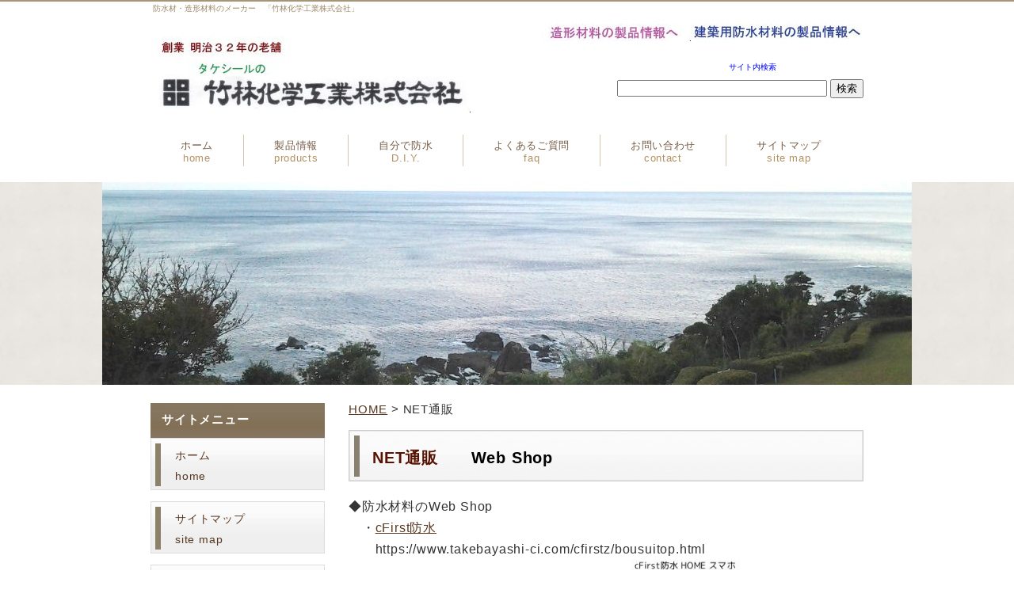

--- FILE ---
content_type: text/html
request_url: https://takebayashi-ci.com/webshop.html
body_size: 2839
content:
<!DOCTYPE HTML>
<html lang="ja">
<head>
<meta charset="utf-8">
<meta http-equiv="X-UA-Compatible" content="IE=edge">
<title>竹林化学工業（株）製品情報のページ</title>
<meta name="viewport" content="width=device-width">
<meta name="keywords" content="防水材,ウレタン防水材,ＦＲＰ防水材，シェルキャスト，ウレタンマイスター，造形材料,発泡スチロール造形,雨漏り，DIY，自分で防水">
<meta name="description" content="防水材・造形材料のメーカー　竹林化学工業株式会社">
<link rel="stylesheet" href="css/sp.css">
<link rel="stylesheet" href="css/pc.css">
<!--[if lt IE 9]>
<script src="js/html5.js"></script>
<script src="js/css3-mediaqueries.js"></script>
<![endif]-->

<!-- Global site tag (gtag.js) - Google Ads: 1018949221 -->
<script async src="https://www.googletagmanager.com/gtag/js?id=AW-1018949221"></script>
<script>
  window.dataLayer = window.dataLayer || [];
  function gtag(){dataLayer.push(arguments);}
  gtag('js', new Date());

  gtag('config', 'AW-1018949221');
</script>

</head>

<body>

<!-- メイン -->

<div id="main">


<!-- ヘッダー -->

<div id="header">

<h1>防水材・造形材料のメーカー　「竹林化学工業株式会社」</h1>

  <div id="header_inner">
   <div id="h_logo"><h2><a href="index.html"><img src="image/logo.jpg" alt="竹林化学工業株式会社"></a></h2></div>
   <div id="h_info"><a href="urethanekouhou.html"><img border="0" alt="bousui" src="image/bousui-b.jpg"></a></div>
   <div id="h_info"><a href="zproducts.html"><img border="0" alt="zoukei" src="image/zoukei-b.jpg"></a></div>
   <div id="h_info"><font size="1" color="blue">サイト内検索　　　　　　　　　　　</font>
   <form method="get" action="https://www.google.co.jp/search" target="_blank">
   <input type="text" name="q" size="31" maxlength="255" value="">
   <input type="submit" name="btng" value="検索">
   <input type="hidden" name="hl" value="ja">
   <input type="hidden" name="sitesearch" value="takebayashi-ci.com">
   </form>
   </div>

</div>


<div id="header-menu">
  <ul class="clearfix">
    <li class="home"><a href="index.html">ホーム<br /><span class="sub">home</span></a></li>
   <li><a href="products.html">製品情報<br /><span class="sub">products</span></a></li>
    <li><a href="teiandiy.html">自分で防水<br /><span class="sub">D.I.Y.</span></a></li>
    <li><a href="faq.html">よくあるご質問<br /><span class="sub">faq</span></a></li>
    <li><a href="otoiawase.html">お問い合わせ<br /><span class="sub">contact</span></a></li>
    <li><a href="index.html#sitemap">サイトマップ<br /><span class="sub">site map</span></a></li>
   </ul>
</div>


<!-- メイン画像 ここから -->
<div id="header-img">
<img src="image/head3.jpg" alt="head_img" class="main_photo">
</div>
<!-- メイン画像 ここまで -->



<!-- ヘッダー終わり -->


<!-- コンテンツ -->

<!-- メインコンテンツ -->

<div id="container">
  <div id="contents">

<div id="pannavi">
<a href="index.html">HOME</a> &gt; NET通販
</div>


<h2 class="page_title"><a name="sitemap">NET通販　　<font color="black">Web Shop</font></h2>
<ul>
<li class="normal"><span class="cicle">◆</span><a>防水材料のWeb Shop</a></li>
<li class="normal"><span class="cicle">　・</span><a href="cfirstz/bousuitop.html">cFirst防水</a><br>
  　　<a >https://www.takebayashi-ci.com/cfirstz/bousuitop.html</a></li>

<table width="500" border="0" cellspacing="0" cellpadding="4" class="item_table">
<tr>
<td class="center8" width="20%"><img src="qr/qr-sbousuitop.jpg" width="150" height="150" /" align="right"></td>
</tr></table>

<li class="normal"><span class="cicle">  </span><a> </a></li>
<li class="normal"><span class="cicle">◆</span><a>造形材料のWeb Shop</a></li>
<li class="normal"><span class="cicle">　・</span><a href="cfirstz/zoukeitop.html">cFirst造形</a><br>
  　　<a >https://www.takebayashi-ci.com/cfirstz/zoukeitop.html</a></li>

<table width="500" border="0" cellspacing="0" cellpadding="4" class="item_table">
<tr>
<td class="center8" width="20%"><img src="qr/qr-szoukeitop.jpg" width="150" height="150" /" align="right"></td>
</tr></table>

<li class="normal"><span class="cicle">  </span><a> </a></li>
<li class="normal"><span class="cicle">◆</span><a><font color="blue"><b>(株)リペアソリューション</font></b>の<font color="red"><b> ドライフレックス １,４,１６ </font></b> 等の購入をご希望のお客様はメールにてお問い合わせください。</a></li>
<li class="normal"><span class="cicle">　・</span><a href="otoiawase.html">メールで問い合わせ</a></li>
</ul>

<hr class="line">

<p>&nbsp;</p>




<h2 class="page_title"><a href="teiandiy.html">D.I.Y.のご提案</a></h2>

<div class="gray_bg_contact">

<p><a href="teiandiy.html">ＤＩＹのお手伝いをします。<br>「自分で防水をしたい。」と、お考えの方は、お気軽にご相談ください。</a><br>
<img src="img/icon.gif" alt="icon"> <b>電話番号</b>： <span class="red_b">06-6721-6165</span>　<img src="img/icon.gif" alt="icon"> 
<b>FAX</b>： <span class="red_b">06-6720-7308</span><br></p>
<b><a href="otoiawase.html">→メールでのお問い合わせ</a></b><br>
</div>

<hr class="line">

<p>&nbsp;</p>




<p class="back"><a href="#header"><img class="scroll" src="img/pagetop.png" alt="ページトップに戻る"></a></p>


  </div>

<!-- メインコンテンツ終わり -->

<!-- サイドエリア -->


  <div id="menu">

<div class="menulist">
   <h3>サイトメニュー</h3>

<div class="menu_btn">
<a href="index.html">ホーム<br />home</a>
</div>

<div class="menu_btn">
<a href="index.html#sitemap">サイトマップ<br />site map</a>
</div>

<div class="menu_btn">
<a href="products.html">製品情報<br />products</a>
</div>

<div class="menu_btn">
<a href="downloads.html">ダウンロード　downloads<br />　カタログ 仕様書 SDS他</a>
</div>

<div class="menu_btn">
<a href="webshop.html">ネット通販<br />web shop</a>
</div>

<div class="menu_btn">
<a href="profile.html">会社概要<br />profile</a>
</div>

<div class="menu_btn">
<a href="teiandiy.html">Ｄ.Ｉ.Ｙ.（自分で防水）<br />diy</a>
</div>

<div class="menu_btn">
<a href="faq.html">よくあるご質問<br />faq</a>
</div>

<div class="menu_btn">
<a href="otoiawase.html">お問い合わせ<br />contact</a>
</div>

<div class="menu_btn">
<a href="zproducts.html">造形材料の製品情報<br />Zoukei</a>
</div>

<div class="menu_free">
   <h3><a href="brgippan.html"><font color ="white"><img src="photo/brgrmark-1.jpg">　一般仕様</font></a></h3>

<p><a href="brgippan.html"><img src="photo/brglogo2.jpg" alt="BRG" width="210" height="210"></a> 
</p>
</div>

<div class="menu_free">
   <h3><a href="brgnm.html"><font color ="white"><img src="photo/brgrmark-1.jpg">　不燃仕様</font></a></h3>

<p><a href="brgnm.html"><img src="photo/brgnm-b5.jpg" alt="BRG不燃" width="210" height="210"></a> 
</p>
<p><a href="listsekouten.html"><img src="photo/brgnmslist-b.jpg" alt="BRG認定施工店リスト" width="210" height="50"></a> 
</p>

<p><a href="brgmovie.html"><img src="photo/brgnmdouga-b.jpg" alt="BRG施工動画" width="210" height="50"></a> 
</p>

</div>



<div class="menu_free">
   <h3>下地別防水施工例</h3>
<p><a href="shiyo/shitajibetsusekorei.pdf"><img src="photo/shitaji2.jpg" alt="タケシール下地別施工例"></a> 
<br>
</p>
</div>

<div class="menu_free">
   <h3>Information</h3>
<p><span class="brown_b">【竹林化学工業株式会社】</span><br>
<img src="img/icon.gif" alt=""> <span class="red_b">TEL.06-6721-6165</span><br>
東大阪市渋川町三丁目1-43
</p>
</div>



<!-- PC向け・非表示 -->
<div class="menu_back">
<p class="back"><a href="#header"><img class="scroll" src="img/pagetop.png" alt="ページトップに戻る"></a></p>
</div>
<!-- 非表示ここまで -->


  </div>

<!-- サイドエリア終わり -->

</div>

<!-- コンテンツ終わり -->

<!-- フッター -->

<div id="footer">
<a href="index.html">ホーム</a>　| <a href="products.html">製品情報</a>　|　<a href="downloads.html">ダウンロード</a>　|　<a href="webshop.html">ネット通販</a>　
|　<a href="profile.html">会社概要</a>　|　<a href="teiandiy.html">D.I.Y.</a>　|　<a href="faq.html">よくあるご質問</a>　|　<a href="otoiawase.html">お問い合わせ</a>　| <a href="index.html#sitemap">サイトマップ</a><br>
<br>
Copyright (C) 20xx SITE NAME All Rights Reserved.　design by <a href="http://tempnate.com/" target="_blank">tempnate</a>
</div>

<!-- フッター終わり -->

</div>

<!-- メイン終わり -->

</body>
</html>


--- FILE ---
content_type: text/css
request_url: https://takebayashi-ci.com/css/sp.css
body_size: 2655
content:
@charset "UTF-8";


/*---------------------------- 共通部分 ----------------------------*/

html, body, header, nav, article, section, aside, footer,
div, span, p, h1, h2, h3, h4,
ul, ol, li, dl, dt, dd,
table, tr, th, td, tbody, thead, tfoot {
  margin: 0;
  padding: 0;
}

header, nav, article, section, aside, footer {
  display: block;
}

ol, ul {
  list-style: none;
}

img {
  max-width: 100%;
  height: auto;
  border: 0;
}

a:link {
  color: #583822;
}

a:visited {
  color: #583822;
}

a:hover {
  color: #765c47;
}

p {
  margin: 15px 0 15px 0;
  line-height: 1.7;
  letter-spacing: 0.05em;
}




/*---------------------------- スマートフォン向けのスタイル ----------------------------*/
@media only screen and (max-width: 679px) {


/*---------------------------- ページ全体の指定 ----------------------------*/

body {
  width: 100%;
  font: 87.5% 'ヒラギノ角ゴ pro W3', "Hiragino KaKu Gothic Pro", "メイリオ", Meiryo, Osaka, sans-serif;
  color: #333333;
  letter-spacing: 0.05em;
  -webkit-text-size-adjust: 100%;
}


/*---------- メイン ----------*/

#main {
  background-color: #ffffff;
}


/*---------- ヘッダー ----------*/

#header {
  width: 100%;
  height: auto;
  padding: 0 0 4px 0;
  line-height: 1.6;
}

#header h1 {
  display: none;
}


/*---------- ヘッダー内 ----------*/

#header #header_inner {
  margin: 0;
  padding: 2px;  /*-- 余白 --*/
  background-color: #ffffff;  /*-- 背景色 --*/
}


/*----- 左 logo -----*/

#h_logo {
  width: 100%;
  padding: 0;
  text-align: center;
  color: #666666;
}

#h_logo h2 {
  padding: 4px 0 0 0;  /*-- logo 位置 --*/
  margin: 0;
}

#h_logo img {
  max-width: 80%;
  height: auto;
}

#h_logo a {
  color: #666666 !important;
  text-decoration: none;
  font-size: 1em;
}

#h_logo a:hover {
  color: #888888 !important;
  text-decoration: underline;
  font-size: 1em;
}


/*----- 右 info -----*/

#h_info {
  padding: 0 4px 4px 4px;
  text-align: center;
  border: 2px solid #f0eadf;
}

#h_info p {
  line-height: 1.0;
}

#h_info a {
  color: #c9171e !important;
  text-decoration: none;
}

#h_info .tel {
  font-size: 1.21em;
  color: #c9171e;
  line-height: 1.0;
  font-weight: bold;
}

#h_info .tel a {
  font-size: 1.21em;
  color: #c9171e;
  line-height: 1.0;
  font-weight: bold;
}


/*---------- ヘッダーメニュー ----------*/

#header-menu {
  margin: 0 1px 4px 1px;
  border-top: 1px solid #d7d2c7;
  border-right: 1px solid #d7d2c7;
}

#header-menu ul {
  padding: 0;
}

#header-menu ul li {
  width: 50%;
  margin: 0;
  padding: 0;
  float: left;
  list-style: none;
  text-align: center;
}

#header-menu li a {
  width: 99.6%;
  font-size: 0.75em;
  padding: 13px 0 13px 0;
  display: block;
  line-height: 1.2;
  letter-spacing: 0.05em;
  color: #765c47 !important;
  text-decoration: none;
  border-left: 1px solid #d7d2c7;
  border-bottom: 1px solid #d7d2c7;
  background: #e2d0ab url(../img/head_menu_back_abase.gif) repeat-x;
}

#header-menu li a:hover {
  color: #765c47 !important;
  display: block;
  text-decoration: none;
  background: #e2d0ab url(../img/head_menu_back_hover.gif) repeat-x;
}

#header-menu li.home a {
  border-bottom: 1px solid #d7d2c7;
}

#header-menu span.sub {
  display: none;
}

.clearfix:after {
  content: "";
  display: block;
  clear: both;
  height: 0; 
  visibility: hidden;
}


/*---------- SP電話ボタン ----------*/

.phone p {
  line-height: 1.7;
}

.phone a {
  color: #c9171e !important;
  text-decoration: none;
}

span.tel {
  font-size: 1.42em;
  color: #c9171e;
  line-height: 1.6;
  font-weight: bold;
}


/*---------- メイン画像 ----------*/

#header-img {
  width: 100%;
  height: auto;
  margin: 10px 0 10px 0;
}

.main_photo {
  display: block;
  margin: 0 auto 0 auto;
}


/*---------- メインコンテンツ ----------*/

#container {
  padding: 0;
}


/*---------- コンテンツ ----------*/

#contents {
  padding: 13px 6px 10px 6px;
  font-size: 1em;
}

.article {
  margin: 0;
  padding: 0;
}

.section {
  margin: 0 0 20px 0;
  padding: 0 0 5px 0;
}

#contents #pannavi {
  margin: 0 0 5px 0;
  padding: 0 0 8px 0;
  font-size: 0.92em;
}

#contents h2 {
  height: auto !important;
  margin: 0 0 10px 0;
  padding: 13px 0 8px 16px;
  font-size: 18px;
  color: #54351f;
  border-top: solid 1px #a48b78;
  border-right: solid 2px #a48b78;
  border-bottom: solid 4px #8c826c;
  border-left: solid 2px #a48b78;
  background-image: none;
  background-color: #fffffe;
}


#contents h2.txt {
  margin: 0 0 7px 0;
  padding: 0;
  border: none;
  font-size: 1.28em;
  color: #54351f;
  background: none;
}

#contents h2.txt2 {
  margin: 0 0 7px 0;
  padding: 0;
  border: none;
  font-size: 1.28em;
  color: #54351f;
  background: none;
}

#contents h2.page_title {
  height: auto !important;
  margin: 0 0 18px 0;
  padding: 16px 0 12px 20px;
  line-height: 1.6;
  font-size: 20px;
  color: #581201;
  border-top: solid 1px #a48b78;
  border-right: solid 2px #a48b78;
  border-bottom: solid 2px #a48b78;
  border-left: solid 7px #a48b78;
  background-image: none;
  background-color: #fdfbf7;
}

#contents h3 {
  margin: 12px 3px 10px 3px;
  padding: 12px 10px 6px 12px;
  line-height: 1.6;
  font-size: 1.28em;
  color: #662200;
  border-top: solid 1px #dddddd;
  border-right: solid 1px #dddddd;
  border-bottom: solid 1px #966934;
  border-left: solid 5px #966934;
  background-color: #f9f2d5;
}


#contents h3.beta {
  margin: 12px 3px 10px 3px;
  padding: 10px 10px 8px 13px;
  line-height: 1.6;
  font-size: 1.28em;
  color: #fffffc;
  border-top: solid 1px #c85d15;
  border-right: solid 1px #c85d15;
  border-bottom: solid 1px #c85d15;
  border-left: solid 5px #c85d15;
  background: url(../img/h3_beta.gif) repeat-x;
}

#contents h3.point {
  margin: 10px 0 10px 0;
  padding: 8px 10px 6px 10px;
  line-height: 1.4;
  font-size: 1.28em;
  color: #e85922;
  border-top: solid 1px #888888;
  border-right: none;
  border-bottom: solid 4px #663300;
  border-left: none;
  background-image: url(../img/h3_point.gif) ;
}

#contents h3.gold,
#contents h3.gold02 {
  margin: 12px 3px 10px 3px;
  padding: 13px 10px 9px 16px;
  line-height: 1.6;
  font-size: 1.28em;
  color: #662200;
  border: none;
  background-image: none;
  background-color: #f1e7d1;
}

#contents h3.gray,
#contents h3.gray02 {
  margin: 12px 3px 10px 3px;
  padding: 13px 10px 9px 16px;
  line-height: 1.6;
  font-size: 1.28em;
  color: #662200;
  border: solid 1px #d9d1d1;
  background-image: none;
  background-color: #f1ecec;
}

#contents p {
  padding-right: 2px;
  padding-left: 2px;
  line-height: 1.6;
}


/*---------- 画像の回り込み ----------*/

img.picture {
  display: block;
  clear: both;
  margin: 20px auto 20px auto;
}

img.picture_r {
  display: block;
  clear: both;
  margin: 20px auto 20px auto;
}


/*---------- 表（テーブル） ----------*/

table.t01 {
  border: solid 1px #bbbbbb;
  border-collapse: collapse;
  padding: 4px;
}

td.t01 {
  padding: 4px;
  border: solid 1px #bbbbbb;
  border-collapse: collapse;
}

td.head {
  padding: 9px 6px 6px 15px;
  border: solid 1px #cccccc;
  border-collapse: collapse;
  background-image: url(../img/main_block_bg.gif);
}

td.t00 {
  padding: 4px;
}


table.table_line {
  width: 100%;
  border-collapse: collapse;
  border: solid 1px #bbbbbb;
  padding : 8px 4px 8px 4px;
}

td.table_head {
  border-collapse: collapse;
  border: solid 1px #bbbbbb;
  padding : 12px 8px 12px 8px;
  background-color: #fff8e3;
  width: 80px;
}

td.table_left {
  border-collapse: collapse;
  border: solid 1px #bbbbbb;
  padding : 8px 4px 8px 4px;
  background-color: #fff8e3;
  width: 30%;
}

td.table_right {
  border-collapse: collapse;
  border: solid 1px #bbbbbb;
  padding : 8px 4px 8px 4px;
  background-color: #ffffff;
  width: 70%;
}

td.table_line {
  width: auto;
  border-collapse: collapse;
  border: solid 1px #bbbbbb;
  padding: 12px 8px 12px 8px;
}


/*---------- 動画 ----------*/

.movie {
  position: relative;
  padding-bottom: 56.25%;
  padding-top: 30px;
  height: 0;
  overflow: hidden;
  margin-top: 20px;
  margin-bottom: 20px;
}

.movie iframe {
  position: absolute;
  top: 0;
  left: 0;
  width: 100%;
  height: 100%;
}


/*---------- Googleマップ ----------*/

.map {
  position: relative;
  padding-bottom: 75%; 
  height: 0;
  overflow: hidden;
}

.map iframe {
  position: absolute;
  top: 0;
  left: 0;
  padding: 6%;
  width: 88% !important;
  height: 100% !important;
}


/*---------- サイドエリア ----------*/

#menu {
  margin: 20px 0 20px 0;
}

.menulist {
  width: 100%;
  text-decoration: none;
  margin: 0 0 25px 0;
}

.menulist h2 {
  padding: 10px 0 6px 14px;
  font-size: 1.18em;
  color: #fffffc;
  border-bottom: solid 1px;
  border-bottom-color: #583822;
  background: url(../img/h_bg_gray.gif) center repeat-x;
}

.menulist h3 {
  padding: 10px 0 6px 14px;
  font-size: 1.18em;
  color: #fffffc;
  border-bottom: solid 1px;
  border-bottom-color: #583822;
  background: url(../img/h_bg_gray.gif) center repeat-x;
}

.menulist ul {
  width: 100%;
  border-top: solid 1px;
  border-top-color: #cccccc;
}

.menulist li {
  width: 100%;
  list-style: none;
  text-align: center;
}

.menulist li a {
  position: relative;
  padding: 13px 10px 8px 10px;
  display: block;
  color: #54351f !important;
  text-decoration: none;
  border-bottom: solid 1px;
  border-bottom-color: #cccccc;
  background: url(../img/nav_bg.gif) repeat-x;
}

.menulist li a:hover {
  color: #745a45 !important;
  display: block;
  text-decoration: none;
  border-bottom: solid 1px;
  border-bottom-color: #cccccc;
  background: url(../img/nav_bg_hover.gif) repeat-x;
}

.menulist li a:after {
  content: url(../img/flow_icon.png);
  position: absolute;
  right: 10px;
}

.menu_free {
  margin: 0 0 20px 0;
  padding: 0 0 5px 0;
  font-size: 1em;
  color: #333333;
  text-align: center;
  background-color: #f1f0f0;
}

.menu_free h2 {
  margin: 0 0 6px 0;
  padding: 10px 0 6px 14px;
  font-size: 1.18em;
  color: #fffffc;
  text-align: left;
  border-bottom: solid 1px;
  border-bottom-color: #583822;
  background: url(../img/h_bg_gray.gif) center repeat-x;
}

.menu_free h3 {
  margin: 0 0 6px 0;
  padding: 10px 0 6px 14px;
  font-size: 1.18em;
  color: #fffffc;
  text-align: left;
  border-bottom: solid 1px;
  border-bottom-color: #583822;
  background: url(../img/h_bg_gray.gif) center repeat-x;
}

.menu_free p{
  padding: 0 5px 0 5px;
  font-size: 1em;
  line-height: 1.7;
  color: #333333;
}

/*---------- サイド・上バナー画像 ----------*/

.menu_top {
  margin: 20px 0 20px 0;
  padding: 20px 0 10px 0;
  text-align: center;
  background-color: #f1f0f0;
}

.menu_top a{
  color: #54351f;
  margin: 0
  padding: 6px 0 6px 0;
}

.menu_top a:hover{
  color: #745a45;
}

.menu_top img{
  margin: 0 0 8px 0;
}

.menu_top p{
  margin: 0;
  padding: 0;
  line-height: 1.8;
}

.menu_btn {
  margin: 0 auto 20px auto !important;
  padding: 10px 10px 6px 10px !important;
  text-align: left;
  background-color: #f1f0f0;
}

.menu_btn a{
  width: 190px;
  margin: 0 auto 6px auto !important;
  color: #583822;
  display: block;
  border: solid 1px #dddddd;
  padding: 8px 0 4px 30px !important;
  font-size: 14px;
  line-height: 1.9;
  text-align: left;
  text-decoration: none;
  background-image: url(../img/side_menu_btn_bg.gif);
  background-repeat: no-repeat;
 }

.menu_btn a:hover{
  color: #765c47;
  background-image: url(../img/side_menu_btn_bg_hover.gif);
  background-repeat: no-repeat;
}


.menu_btn_under {
  margin: 0 auto 30px auto !important;
  padding: 10px !important;
  text-align: left;
  background-color: #f1f0f0;
}

.menu_btn_under a{
  width: 200px;
  margin: 0 auto 0 auto !important;
  color: #583822;
  display: block;
  border: solid 1px #dddddd;
  padding: 10px 4px 6px 12px !important;
  font-size: 13px;
  line-height: 1.9;
  text-align: left;
  text-decoration: none;
  background-image: url(../img/side_menu_btn_under_bg.gif);
  background-repeat: no-repeat;
 }

.menu_btn_under a:hover{
  color: #765c47;
}


/*---------- サイド・下バナー画像 ----------*/

.menu_btn_under {
  margin: 0 0 20px 0;
  padding: 10px 0 0 0;
  text-align: center;
  background-color: #f1f0f0;
}

.menu_btn_under a{
  margin: 0 0 8px 0;
  color: #54351f;
  display: block;
  padding: 0;
  line-height: 1.9;
  text-decoration: none;
}

.menu_btn_under a:hover{
  color: #745a45;
}


/*---------- サイドエリア・トップに戻る ----------*/

.menu_back {
  display: inline;
}


/*---------- フッター ----------*/

#footer {
  width: auto;
  padding: 20px 10px 20px 10px;
  color: #333333;
  line-height: 1.7;
  text-align: center;
  background-color: #e8e4df;
}

#footer p {
  padding: 10px;
  color: #555555;
}

#footer a {
  color: #555555 !important;
}

#footer a:hover {
  color: #777777 !important;
}

#footer a:visited {
  color: #555555;
}

#footer small {
  padding: 10px;
  font-size: 0.92em;
  color: #555555;
}

#footer small a {
  color: #555555 !important;
  text-decoration: none;
}

#footer small a:hover {
  color: #777777 !important;
  text-decoration: underline;
}

#footer small a:visited {
  color: #555555;
  text-decoration: none;
}

}